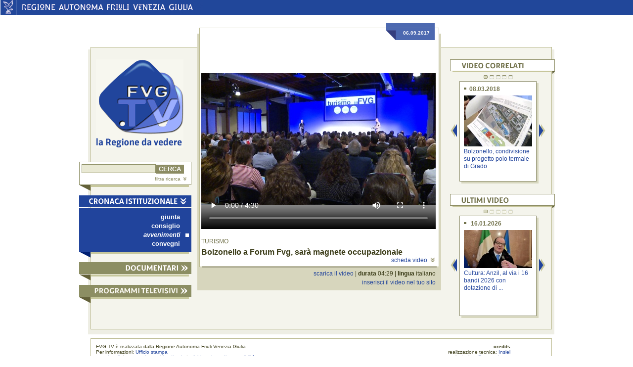

--- FILE ---
content_type: text/html;charset=UTF-8
request_url: http://testwebtvfe.regione.fvg.it/WebTV/dettaglio?video.id=4036&video.lingua.id=IT
body_size: 31882
content:
<!DOCTYPE html PUBLIC "-//W3C//DTD XHTML 1.0 Strict//EN" "http://www.w3.org/TR/xhtml1/DTD/xhtml1-strict.dtd">
<html xmlns="http://www.w3.org/1999/xhtml" xml:lang="it" lang="it">
<head>
 	<link rel="shortcut icon" href="favicon.gif" type="image/gif" />
	<meta content="IE=8" http-equiv="X-UA-Compatible"/>
	<meta http-equiv="Content-Type" content="text/html; charset=utf-8" />

    <meta name="WT.cg_n" content="Cronaca istituzionale" />
    <meta name="WT.cg_s" content="avvenimenti" />
    <meta name="WT.ti" content="Bolzonello a Forum Fvg, sarà magnete occupazionale" />

	<link href="style/common.css" type="text/css" rel="stylesheet" id="defaultCSS"/>
	<!--[if lte IE 6]><link href="style/commonIE6.css" type="text/css" rel="stylesheet" id="defaultCSSIE6"/><![endif]-->
	<!--[if IE]><link href="style/commonIE.css" type="text/css" rel="stylesheet" id="defaultCSSIE"/><![endif]-->       
	<title>FVG.TV : Bolzonello a Forum Fvg, sarà magnete occupazionale</title>


    <script type="text/javascript">
        var pageViewData = new Object();
    </script>
    <script src="https://assets.adobedtm.com/fc6aa7b15a0e/f3cb9027e504/launch-4f3e1cf681e7.min.js" async></script>

    <script type='text/javascript' src='js/jquery-1.5.2.min.js'></script> 
	<script type='text/javascript' src='js/fade.js'></script>
		<script type="text/javascript">
           var APP_PATH          = '';
		</script>        
    <script type='text/javascript' src='js/function.js'></script>
	<script type="text/javascript">
$(function(){
	$.toggleize();

    $.menu({
		default_el: 'channel1'
	});

	$('.carouselBox').css({ height: '15em' });
	$.scrollize({
		// this is used to compose scrolls
		baseclass:   'vList',
		prev_link_html: "<img border='0' src='" + APP_PATH + "images/arrow_left.gif' alt='previous' width='13' height='26'/>",
		next_link_html: "<img border='0' src='" + APP_PATH + "images/arrow_right.gif' alt='next' width='13' height='26'/>",
		spacing: 20, // element spacing, in pixels	
		navigation_fade_time: 500
	});
	
	$.scrollize({
		// this is used to compose scrolls
		baseclass:   'vList2',
		prev_link_html: "<img border='0' src='" + APP_PATH + "images/arrow_left.gif' alt='previous' width='13' height='26'/>",
		next_link_html: "<img border='0' src='" + APP_PATH + "images/arrow_right.gif' alt='next' width='13' height='26'/>",
		spacing: 20, // element spacing, in pixels	
		navigation_fade_time: 500
	});	
});
	</script>		
</head>
<body>

<div id="intestazione">
	<div class="intestazioneSX"><a href="http://www.regione.fvg.it" title="vai al sito della Regione Autonoma Friuli Venezia Giulia"><img height="29px" width="31px" alt="Regione Autonoma Friuli Venezia Giulia" src="images/intestazioneAquila.gif"/></a></div>
	<div class="intestazioneCenter"><a href="http://www.regione.fvg.it" title="vai al sito della Regione Autonoma Friuli Venezia Giulia"><img height="29px" width="379px" alt="Regione Autonoma Friuli Venezia Giulia" src="images/intestazioneFVG.gif"/></a></div>
	<div class="intestazioneDX2"></div>
</div>
	<div id="main">
		<div id="cntExt">
			<div id="cntInt">
            <div class="invisibile">
                <h1>FVG.TV: la regione da vedere</h1>
            </div>

            <div id="lxCol">
            	<a accesskey="h" id="logo_FVGTV" href="home" title="torna alla home page di FVG.TV">
					<img src="images/fvg.tv_logo.gif" alt="logo FVG.TV: la Regione da vedere" width= "177" height="179"/>
                </a>
                <form id="srcTool" action="lista">
                    <fieldset>
                    <input accesskey="c" id="txtSrc" type="text" value="" name="ricFront.textbox" size="21"/><input id="btnSearch" type="submit" name="ricFront.bottone" value="CERCA"/>
                    </fieldset>
                    <div><a href="#" class="toggle" rel="advSrc" title="ricerca avanzata">filtra ricerca<img class="arrowSmall" src="images/arrows_small.gif" alt="espandi" width= "7" height="7"/>
                    </a>
                    <div id="advSrc">
            		<fieldset>
							<label class="legend">&nbsp;</label>
							<span><strong>dal</strong></span><input maxlength="2" class="shortInput" type="text" id="giorno" name="ricFront.giorno" value="GG"/>&nbsp;/&nbsp;<input class="shortInput" type="text" id="mese" name="ricFront.mese" maxlength="2" value="MM"/>&nbsp;/&nbsp;<input type="text" class="shortInput year" maxlength="4" id="anno" name="ricFront.anno" value="AAAA"/><br/><span><strong>al</strong></span><input maxlength="2" class="shortInput" type="text" id="giorno2" name="ricFront.giorno2" value="GG"/>&nbsp;/&nbsp;<input maxlength="2" class="shortInput" type="text" id="mese2" name="ricFront.mese2" value="MM"/>&nbsp;/&nbsp;<input class="shortInput year" maxlength="4" type="text" id="anno2" name="ricFront.anno2" value="AAAA"/>
							<label><strong>categoria</strong></label>
							<select id="chooseSection" name="ricFront.canale" >
							<option value="" />
                                <option value="-1" >
                                            cronaca istituzionale</option>
                                <option value="4" >
                                            
                                                &nbsp; - &nbsp
                                            giunta</option>
                                <option value="5" >
                                            
                                                &nbsp; - &nbsp
                                            consiglio</option>
                                <option value="6" >
                                            
                                                &nbsp; - &nbsp
                                            avvenimenti</option>
                                <option value="13" >
                                            
                                                &nbsp; - &nbsp
                                            convegni</option>
                                <option value="-2" >
                                            documentari</option>
                                <option value="9" >
                                            
                                                &nbsp; - &nbsp
                                            fino al 1976</option>
                                <option value="10" >
                                            
                                                &nbsp; - &nbsp
                                            dal 1977 al 1999</option>
                                <option value="11" >
                                            
                                                &nbsp; - &nbsp
                                            dal 2000 al 2020</option>
                                <option value="-3" >
                                            programmi televisivi</option>
                                <option value="7" >
                                            
                                                &nbsp; - &nbsp
                                            est ovest</option>
                                <option value="8" >
                                            
                                                &nbsp; - &nbsp
                                            programmi transfrontalieri</option>
                                <option value="12" >
                                            
                                                &nbsp; - &nbsp
                                            notiziario por fesr</option>
                                <option value="14" >
                                            
                                                &nbsp; - &nbsp
                                            suap</option>
                                </select>
						</fieldset>
                    </div>
                    </div>
                </form>
                <img class="grphCrn" src="images/graphic_corner_src.gif" alt="" width= "23" height="12"/><img class="graphic_shadow" src="images/graphic_shadow.gif" alt="" width= "199" height="4"/>

	
                <a rel="channel1" class="menutrigger" title="CRONACA ISTITUZIONALE">
                                <img id="menu_trigger_1" class="channel fade" src="images/cronaca_istituzionale_act.gif" style="background: url('images/cronaca_istituzionale.gif')" alt="CRONACA ISTITUZIONALE" width= "227" height="24"/>
                            </a>
                            <ul id="channel1" class="leftMenu">
                            <li><a  href="lista?ricerca.canale=4&defChannel=channel1">giunta<img class="list_square" src="images/leftMenu_square.gif" alt="punto elenco" width= "7" height="7"/></a></li>
                        <li><a  href="lista?ricerca.canale=5&defChannel=channel1">consiglio<img class="list_square" src="images/leftMenu_square.gif" alt="punto elenco" width= "7" height="7"/></a></li>
                        <li><a class="current" href="lista?ricerca.canale=6&defChannel=channel1">avvenimenti<img class="list_square" src="images/leftMenu_square.gif" alt="punto elenco" width= "7" height="7"/></a></li>
                        <li><a  href="lista?ricerca.canale=13&defChannel=channel1">convegni<img class="list_square" src="images/leftMenu_square.gif" alt="punto elenco" width= "7" height="7"/></a></li>
                        </ul> <div  id="channel1_dD" class="designDiv">
                                    <img class="grphCrn" src="images/graphic_corner_act.gif" alt="" width= "23" height="12"/><img class="graphic_shadow" src="images/graphic_shadow.gif" alt="" width= "199" height="4"/>
                                </div>
                            <a rel="channel2" class="menutrigger" title="DOCUMENTARI">
                                <img id="menu_trigger_2" class="channel fade" src="images/documentari_act.gif" style="background: url('images/documentari.gif')" alt="DOCUMENTARI" width= "227" height="24"/>
                            </a>
                            <ul id="channel2" class="leftMenu">
                            <li><a  href="lista?ricerca.canale=9&defChannel=channel2">fino al 1976<img class="list_square" src="images/leftMenu_square.gif" alt="punto elenco" width= "7" height="7"/></a></li>
                        <li><a  href="lista?ricerca.canale=10&defChannel=channel2">dal 1977 al 1999<img class="list_square" src="images/leftMenu_square.gif" alt="punto elenco" width= "7" height="7"/></a></li>
                        <li><a  href="lista?ricerca.canale=11&defChannel=channel2">dal 2000 al 2020<img class="list_square" src="images/leftMenu_square.gif" alt="punto elenco" width= "7" height="7"/></a></li>
                        </ul> <div  id="channel2_dD" class="designDiv">
                                    <img class="grphCrn" src="images/graphic_corner_act.gif" alt="" width= "23" height="12"/><img class="graphic_shadow" src="images/graphic_shadow.gif" alt="" width= "199" height="4"/>
                                </div>
                            <a rel="channel3" class="menutrigger" title="PROGRAMMI TELEVISIVI">
                                <img id="menu_trigger_3" class="channel fade" src="images/programmi_televisivi_act.gif" style="background: url('images/programmi_televisivi.gif')" alt="PROGRAMMI TELEVISIVI" width= "227" height="24"/>
                            </a>
                            <ul id="channel3" class="leftMenu">
                            <li><a  href="lista?ricerca.canale=7&defChannel=channel3">est ovest<img class="list_square" src="images/leftMenu_square.gif" alt="punto elenco" width= "7" height="7"/></a></li>
                        <li><a  href="lista?ricerca.canale=8&defChannel=channel3">programmi transfrontalieri<img class="list_square" src="images/leftMenu_square.gif" alt="punto elenco" width= "7" height="7"/></a></li>
                        <li><a  href="lista?ricerca.canale=12&defChannel=channel3">Notiziario POR FESR<img class="list_square" src="images/leftMenu_square.gif" alt="punto elenco" width= "7" height="7"/></a></li>
                        <li><a  href="lista?ricerca.canale=14&defChannel=channel3">SUAP<img class="list_square" src="images/leftMenu_square.gif" alt="punto elenco" width= "7" height="7"/></a></li>
                        </ul>   <div  id="channel3_dD" class="designDiv">
                                <img class="grphCrn" src="images/graphic_corner_act.gif" alt="" width= "23" height="12"/><img class="graphic_shadow" src="images/graphic_shadow.gif" alt="" width= "199" height="4"/>
                            </div>

			</div>
<!-- 169 -->
 

            <div id="content">
				<div id="video_ext">
					<div id="video_int">
						<div id="video_label_container">
							<div id="video_label">
								<img src="images/corner_label.gif" alt="" width= "20" height="23"/><span><strong>
									06.09.2017</strong></span>
							</div>
						</div>



            <video poster="http://www.fvg.tv/upload/anteprima_1504771511919servizi web tv FULL HD 1.01_25_30_02.Immagine674.jpg" width="474" height="364" controls="controls">
                        <source src="http://linkwebtvstream.regione.fvg.it/vod/150477819726709-06 Bolzonello conclusioni Forum Turismo.flv.mp4" type="video/mp4">
                        </video>
              <div id="hd">
							&nbsp;
                            </div>

						<h5>Turismo</h5>
						<h2>
							Bolzonello a Forum Fvg, sarà magnete occupazionale</h2>

                        <div id="info">
							<a accesskey="2" rel="extra_info" href="#" class="toggle">scheda video<img class="arrowSmall" src="images/arrows_small.gif" alt="espandi" width= "7" height="7"/></a>
						</div>

                        <div id="extra_info">
                            <div id="description">
                                <span>"Il settore turistico ha dei margini di sviluppo tali che è destinato a diventare un magnete occupazionale per il Friuli Venezia Giulia".
Bolzonello ha rimarcato il significato dell'evento, i cui risultati hanno contribuito ad imprimere quell'impulso necessario a "superare una visione statica in un sistema consolidato".</span>
                                <div id="comStampa">
                                       <a href="http://www.regione.fvg.it/rafvg/comunicati/comunicato.act?dir=/rafvg/cms/RAFVG/notiziedallagiunta/&nm=20170906180602010" target="_blank">leggi il comunicato stampa</a>
                                       </div>
                                </div>
                            <div id="tagx"><h6>tag</h6>
                                    <a href="lista?ricerca.tagKey=1023">Sergio Bolzonello</a>
                                            <span class="separator">-</span><a href="lista?ricerca.tagKey=1730">forum</a>
                                            <span class="separator">-</span><a href="lista?ricerca.tagKey=124">turismo</a>
                                            </div>
                            <div class="info2">
                             <span id="edizione">produzione: Ufficio Stampa RAFVG</span>
                            </div>
                            <div class="info2">
                             <span><a href="fileDownload?allegato.idAllegato="></a></span>
                            </div>
                        </div>

                      </div>
					<img id="video_int_shadow" alt="" src="images/contentShadow.gif" width="472" height="4"/>

                    <div id="generalInfo">
                        <a accesskey="4" href="videoDownload?fileVideo.id=4421">scarica il video</a>
                        <span class="separator"> | </span><strong>durata</strong> 04:29  |

                        <strong>lingua</strong> italiano<br/>

                        <a id="linkToCode" href="#" rel="videoCode">inserisci il video nel tuo sito</a>
                        <div id="videoCode">
                            <textarea style="width: 100%;" name="code" cols="10"  rows="10">
                              &lt;video poster=&#034;http://www.fvg.tv/upload/anteprima_1504771511919servizi web tv FULL HD 1.01_25_30_02.Immagine674.jpg&#034; width=&#034;474&#034; height=&#034;364&#034; controls=&#034;controls&#034;&gt;

                                &lt;source data-set=&#034;nuovo&#034; src=&#034;http://linkwebtvstream.regione.fvg.it/vod/150477819726709-06 Bolzonello conclusioni Forum Turismo.flv.mp4&#034; type=&#034;video/mp4&#034;&gt;
                                &lt;/video&gt;</textarea>
                        </div>

                        </div>
                    </div>
                <div class="invisibile">
              		<hr/>
                </div>
			</div>
<div id="right_column"  >

				<!-- Il consiglio in diretta -->
				<div class="invisibile">
                    <hr/>
                </div>                 
            	<img class="videoToolTitle" src="images/video_correlati.gif" alt="video correlati" width="212" height="24" />
				<div class="designDiv">
					<img class="graphic_shadow_small" src="images/gr_shadow_small.gif" alt="" width= "202" height="2"/><img class="grphCrn_small" src="images/gr_corner_small.gif" alt="" width= "5" height="5"/>					
				</div> 
            	<div class="carouselBox">
                    <div class="vList_selector tvCarousel">
                        <a href="#" rel="vList">
                             <img class="fadeTV vList_selector_im" alt="" src="images/emptyScr.gif" width="9" height="7" style="background:url(images/fullScr.gif)"/>
                            </a>
                        <a href="#" rel="vList">
                             <img class="fadeTV vList_selector_im" alt="" src="images/emptyScr.gif" width="9" height="7" style="background:url(images/fullScr.gif)"/>
                            </a>
                        <a href="#" rel="vList">
                             <img class="fadeTV vList_selector_im" alt="" src="images/emptyScr.gif" width="9" height="7" style="background:url(images/fullScr.gif)"/>
                            </a>
                        <a href="#" rel="vList">
                             <img class="fadeTV vList_selector_im" alt="" src="images/emptyScr.gif" width="9" height="7" style="background:url(images/fullScr.gif)"/>
                            </a>
                        <a href="#" rel="vList">
                             <img class="fadeTV vList_selector_im" alt="" src="images/emptyScr.gif" width="9" height="7" style="background:url(images/fullScr.gif)"/>
                            </a>
                        </div>
                    <div class="vList">
                        <div class="vList_wrapper">
                            <div class="vList_items">

                                    <div class="shadow">
                                            <div class="box">
                                                <h6><img alt="" src="images/v_square.gif" width="4" height="4" />08.03.2018</h6>
                                                <a href="dettaglio?video.id=4427&amp;video.lingua.id=IT" class="smallVideo">
                                                 <img  src="/upload/icona_1520587524401foto terme.jpg" alt="fotogramma del video Bolzonello, condivisione su progetto polo termale di Grado" width="138" />
                                                </a>
                                                <a href="dettaglio?video.id=4427&amp;video.lingua.id=IT" title="Bolzonello, condivisione su progetto polo termale di Grado">Bolzonello, condivisione su progetto polo termale di Grado</a>
                                            </div>
                                        </div>
                                    <div class="shadow">
                                            <div class="box">
                                                <h6><img alt="" src="images/v_square.gif" width="4" height="4" />05.12.2017</h6>
                                                <a href="dettaglio?video.id=4305&amp;video.lingua.id=IT" class="smallVideo">
                                                 <img  src="/upload/icona_1512488025124servizi web tv FULL HD.06_15_13_22.Immagine935.jpg" alt="fotogramma del video Turismo: Bolzonello, Lignano a Natale valorizzata da ..." width="138" />
                                                </a>
                                                <a href="dettaglio?video.id=4305&amp;video.lingua.id=IT" title="Turismo: Bolzonello, Lignano a Natale valorizzata da abitanti ">Turismo: Bolzonello, Lignano a Natale valorizzata da ...</a>
                                            </div>
                                        </div>
                                    <div class="shadow">
                                            <div class="box">
                                                <h6><img alt="" src="images/v_square.gif" width="4" height="4" />26.10.2017</h6>
                                                <a href="dettaglio?video.id=4176&amp;video.lingua.id=IT" class="smallVideo">
                                                 <img  src="/upload/icona_1509024150383foto 01.jpg" alt="fotogramma del video Bolzonello, nel 2017 flussi in crescita ovunque in Fvg " width="138" />
                                                </a>
                                                <a href="dettaglio?video.id=4176&amp;video.lingua.id=IT" title="Bolzonello, nel 2017 flussi in crescita ovunque in Fvg ">Bolzonello, nel 2017 flussi in crescita ovunque in Fvg </a>
                                            </div>
                                        </div>
                                    <div class="shadow">
                                            <div class="box">
                                                <h6><img alt="" src="images/v_square.gif" width="4" height="4" />23.10.2017</h6>
                                                <a href="dettaglio?video.id=4170&amp;video.lingua.id=IT" class="smallVideo">
                                                 <img  src="/upload/icona_1508755602530foto.jpg" alt="fotogramma del video Bolzonello, intervento da 26 mln per le strutture ricettive " width="138" />
                                                </a>
                                                <a href="dettaglio?video.id=4170&amp;video.lingua.id=IT" title="Bolzonello, intervento da 26 mln per le strutture ricettive ">Bolzonello, intervento da 26 mln per le strutture ricettive </a>
                                            </div>
                                        </div>
                                    <div class="shadow">
                                            <div class="box">
                                                <h6><img alt="" src="images/v_square.gif" width="4" height="4" />05.09.2017</h6>
                                                <a href="dettaglio?video.id=4031&amp;video.lingua.id=IT" class="smallVideo">
                                                 <img  src="/upload/icona_1504619532930turismo FVG.jpg" alt="fotogramma del video Bolzonello a Forum Fvg, costruire insieme piano 2018-25" width="138" />
                                                </a>
                                                <a href="dettaglio?video.id=4031&amp;video.lingua.id=IT" title="Bolzonello a Forum Fvg, costruire insieme piano 2018-25">Bolzonello a Forum Fvg, costruire insieme piano 2018-25</a>
                                            </div>
                                        </div>
                                    </div>					
                        </div>
                    </div>
                </div>
                <!-- end in evidenza -->
                
                <!-- ultimi video -->
                <div class="invisibile">
                    <hr/>
                </div>                     
				<img class="videoToolTitle" src="images/ultimi_video.gif" alt="ultimi video" width="212" height="24" />
				<div class="designDiv">
					<img class="graphic_shadow_small" src="images/gr_shadow_small.gif" alt="" width= "202" height="2"/><img class="grphCrn_small" src="images/gr_corner_small.gif" alt="" width= "5" height="5"/>					
		  </div>                 
            	<div class="carouselBox">                
                    <div class="vList2_selector tvCarousel">
                        <a href="#" rel="">
                             <img class="fadeTV vList2_selector_im" alt="" src="images/emptyScr.gif" width="9" height="7" style="background:url(images/fullScr.gif)"/>
                            </a>
                        <a href="#" rel="">
                             <img class="fadeTV vList2_selector_im" alt="" src="images/emptyScr.gif" width="9" height="7" style="background:url(images/fullScr.gif)"/>
                            </a>
                        <a href="#" rel="">
                             <img class="fadeTV vList2_selector_im" alt="" src="images/emptyScr.gif" width="9" height="7" style="background:url(images/fullScr.gif)"/>
                            </a>
                        <a href="#" rel="">
                             <img class="fadeTV vList2_selector_im" alt="" src="images/emptyScr.gif" width="9" height="7" style="background:url(images/fullScr.gif)"/>
                            </a>
                        <a href="#" rel="">
                             <img class="fadeTV vList2_selector_im" alt="" src="images/emptyScr.gif" width="9" height="7" style="background:url(images/fullScr.gif)"/>
                            </a>
                        </div>
                    <div class="vList2">
                        <div class="vList2_wrapper">
                            <div class="vList2_items">

                             <div class="shadow">
				                    <div class="box">
				                        <h6><img alt="" src="images/v_square.gif" width="4" height="4" /> 16.01.2026</h6>
				                        <a href="dettaglio?video.id=9716&amp;video.lingua.id=IT" class="smallVideo">
				                        	<img src="/upload/icona_1768570630113servizi web tv FULL HD.01_55_17_10.Immagine3535.jpg" alt="Cultura: Anzil, al via i 16 bandi 2026 con dotazione di ..." width="138" />
				                        </a>
				                        <a href="dettaglio?video.id=9716&amp;video.lingua.id=IT" title="Cultura: Anzil, al via i 16 bandi 2026 con dotazione di oltre 5,4 mln">Cultura: Anzil, al via i 16 bandi 2026 con dotazione di ...</a>
				                    </div>
				                </div>
                             <div class="shadow">
				                    <div class="box">
				                        <h6><img alt="" src="images/v_square.gif" width="4" height="4" /> 16.01.2026</h6>
				                        <a href="dettaglio?video.id=9715&amp;video.lingua.id=IT" class="smallVideo">
				                        	<img src="/upload/icona_1768567897559servizi web tv FULL HD.01_51_55_20.Immagine3533.jpg" alt="Polizia di Stato: Roberti, orgoglio Regione per giuramento ..." width="138" />
				                        </a>
				                        <a href="dettaglio?video.id=9715&amp;video.lingua.id=IT" title="Polizia di Stato: Roberti, orgoglio Regione per giuramento allievi">Polizia di Stato: Roberti, orgoglio Regione per giuramento ...</a>
				                    </div>
				                </div>
                             <div class="shadow">
				                    <div class="box">
				                        <h6><img alt="" src="images/v_square.gif" width="4" height="4" /> 16.01.2026</h6>
				                        <a href="dettaglio?video.id=9717&amp;video.lingua.id=IT" class="smallVideo">
				                        	<img src="/upload/icona_1768570871118servizi web tv FULL HD.01_54_34_20.Immagine3534.jpg" alt="Consorzi di sviluppo: Bini, definita perimetrazione ambiti ..." width="138" />
				                        </a>
				                        <a href="dettaglio?video.id=9717&amp;video.lingua.id=IT" title="Consorzi di sviluppo: Bini, definita perimetrazione ambiti di intese">Consorzi di sviluppo: Bini, definita perimetrazione ambiti ...</a>
				                    </div>
				                </div>
                             <div class="shadow">
				                    <div class="box">
				                        <h6><img alt="" src="images/v_square.gif" width="4" height="4" /> 16.01.2026</h6>
				                        <a href="dettaglio?video.id=9718&amp;video.lingua.id=IT" class="smallVideo">
				                        	<img src="/upload/icona_1768576173891servizi web tv FULL HD.01_57_39_19.Immagine3536.jpg" alt="Sport: Zannier presenta la LVI edizione dei Campionati ..." width="138" />
				                        </a>
				                        <a href="dettaglio?video.id=9718&amp;video.lingua.id=IT" title="Sport: Zannier presenta la LVI edizione dei Campionati Europei Forestali di Sci nordico 2026">Sport: Zannier presenta la LVI edizione dei Campionati ...</a>
				                    </div>
				                </div>
                             <div class="shadow">
				                    <div class="box">
				                        <h6><img alt="" src="images/v_square.gif" width="4" height="4" /> 15.01.2026</h6>
				                        <a href="dettaglio?video.id=9712&amp;video.lingua.id=IT" class="smallVideo">
				                        	<img src="/upload/icona_1768493716983servizi web tv FULL HD.01_39_57_02.Immagine3529.jpg" alt="Assicurazioni casa: Callari, procedure semplificate ..." width="138" />
				                        </a>
				                        <a href="dettaglio?video.id=9712&amp;video.lingua.id=IT" title="Assicurazioni casa: Callari, procedure semplificate limitano errori">Assicurazioni casa: Callari, procedure semplificate ...</a>
				                    </div>
				                </div>
                             </div>					
                        </div>
                    </div>
                </div>	           
                <!-- end ultimi video -->                                           
			</div>
			<div id="site_wrapper"></div>
			</div>
		</div>
        <div class="invisibile">
        	<hr/>
        </div>
    
            <div id="footer">
    	<div>FVG.TV &egrave; realizzata dalla Regione Autonoma Friuli Venezia Giulia<br/>
Per informazioni: <a target="_blank" href="http://www.regione.fvg.it/rafvg/organigramma/organigramma.act?cerca=107000&ref=/organigramma/homeOrganigramma.act&dir=/rafvg/cms/RAFVG/organigramma/&orig=1">Ufficio stampa</a><br />
<a href="http://www.regione.fvg.it/rafvg/cms/RAFVG/notaInformativa/" target ="_blank">note legali</a>
&nbsp;|&nbsp;
<a href="mailto:accessibile.rafvg@regione.fvg.it" target ="_blank">meccanismo di feedback</a>
&nbsp;|&nbsp;
<a href="https://form.agid.gov.it/view/17f7d6d0-798e-11ef-8ba1-2352901bdb78" target ="_blank">dichiarazione di accessibilit&agrave;</a>


&nbsp;&nbsp;&nbsp;&nbsp;&nbsp;&nbsp;&nbsp;&nbsp;&nbsp;&nbsp;&nbsp;&nbsp;&nbsp;&nbsp;&nbsp;&nbsp;

        </div>
    <div id="credits"><strong>credits</strong><br/>
&nbsp;&nbsp;&nbsp;&nbsp;&nbsp;&nbsp;&nbsp &nbsp;&nbsp;&nbsp;&nbsp;&nbsp;&nbsp;&nbsp
&nbsp;&nbsp;&nbsp;&nbsp;&nbsp;&nbsp;&nbsp &nbsp;&nbsp;&nbsp;&nbsp;&nbsp;&nbsp;&nbsp
&nbsp;&nbsp;&nbsp;&nbsp;&nbsp;&nbsp;&nbsp;&nbsp;&nbsp;&nbsp;&nbsp;


realizzazione tecnica: <a title="vai al sito Insiel S.p.A." target ="_blank" href="http://www.insiel.it/">Insiel</a><br/>
&nbsp;&nbsp;&nbsp;&nbsp;&nbsp;&nbsp;&nbsp web design: <a title="vai al sito Promoscience s.r.l." target ="_blank" href="http://www.promoscience.com">Promoscience</a></div>
		    <div class="wrapper"></div>
        </div></div>


</body>
</html>
